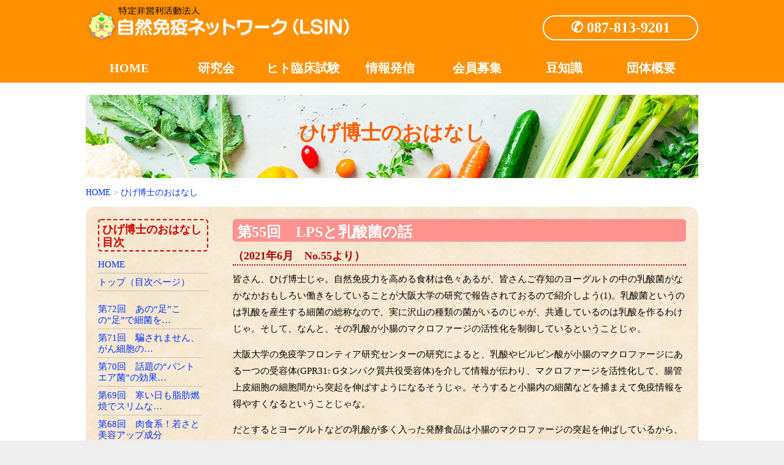

--- FILE ---
content_type: text/html; charset=UTF-8
request_url: https://www.lsin.org/hige/0055.html
body_size: 5091
content:
<!doctype html>
<html>
<head>
<meta charset="utf-8">
<title>ひげ博士のおはなし｜NPO法人自然免疫ネットワーク</title>
<meta name="Keywords" content="LPS,糖脂質,マクロファージ,免疫ビタミン,ヒト臨床試験,自然免疫賦活技術研究会,バイオ治療法研究会,アレルギー">
<meta name="Description" content="「健康維持は自然免疫の活性化から」をコンセプトに活動を展開している私たち/LSIN/のホームページです。私たちの活動に参加してくれる正会員、企業会員、ボランティアのモニター会員を募集中！興味のある方は、要チェック！">
<script type="text/javascript" src="/css_js/jquery-1.8.2.min.js"></script>
<script type="text/javascript" src="/css_js/scroll.js"></script>
<meta name="viewport" content="width=device-width,initial-scale=1.0,maximum-scale=1.5,user-scalable=yes">
<meta name="format-detection" content="telephone=no"><link href="../css_js/style.css" rel="stylesheet" type="text/css">
<link href="../css_js/contents_style.css" rel="stylesheet" type="text/css">
<style>
#btn_hige a {opacity: 0.6}
#hige0055 a {color: #000; font-weight: bold;}
</style>
</head>

<body id="pt">
<header>
<article>
<div class="pc_none">
<h1><a href="/index.html"><img src="/img/sp_title.gif" alt="NPO法人自然免疫ネットワーク"></a></h1>
</div>
<div class="sp_none">
<h1><a href="/index.html"><img src="/img/pc_title.gif" alt="NPO法人自然免疫ネットワーク"></a></h1>
</div>
<div class="head_tel"><a href="tel:087-813-9201">✆ 087-813-9201</a></div>
</article>
<nav>
<ul>
<li id="nav_home"><a href="/index.html">HOME</a></li>
<li id="nav_kenkyuukai"><a href="/kenkyuukai/index.html">研究会</a></li>
<li id="nav_rinsyou"><a href="/rinsyou/index.html">ヒト臨床試験</a></li>
<li id="nav_jouhou"><a href="/jouhou/index.html">情報発信</a></li>
<li id="nav_kaiin"><a href="/kaiinbosyuu/index.html">会員募集</a></li>
<li id="nav_mame"><a href="/mame/index.html">豆知識</a></li>
<li id="nav_gaiyou"><a href="/gaiyou/index.html">団体概要</a></li>
<li id="nav_no_list"><a href="#">&nbsp;</a></li>
</ul>
</nav>
</header>
<div id="h2">
<h2>ひげ博士のおはなし</h2>
</div>

<div class="bg_white">
<div id="pankuzulist"><a href="../index.html">HOME</a> &gt; <a href="index.html">ひげ博士のおはなし</a></div>

<article>

<div class="bg_beige">
<div id="sp_side">
<h3 class="mokuji_title">ひげ博士のおはなし<br>
目次</h3>
<ul>
<li><a href="../index.html">HOME</a></li>
<li><a href="index.html">トップ（目次ページ）</a></li>
</ul>
<ul class="hige_list">

<li id="hige0072"><a href="0072.html">第72回　あの“足”この“足”で細菌を…</a></li>
<li id="hige0071"><a href="0071.html">第71回　騙されません、がん細胞の…</a></li>
<li id="hige0070"><a href="0070.html">第70回　話題の“パントエア菌”の効果…</a></li>
<li id="hige0069"><a href="0069.html">第69回　寒い日も脂肪燃焼でスリムな…</a></li>
<li id="hige0068"><a href="0068.html">第68回　肉食系！若さと美容アップ成分</a></li>
<li id="hige0067"><a href="0067.html">第67回　ｹｶﾞを早く治したい人必見！…</a></li>
<li id="hige0066"><a href="0066.html">第66回　のどの風邪もﾏｸﾛﾌｧｰｼﾞがﾌﾞﾛｯｸ！</a></li>
<li id="hige0065"><a href="0065.html">第65回　逃げ隠れは許しません　by…</a></li>
<li id="hige0064"><a href="0064.html">第64回　老け速度は26歳から差がつく？</a></li>
<li id="hige0063"><a href="0063.html">第63回　LPSは骨にも効く！？</a></li>
<li id="hige0062"><a href="0062.html">第62回　ゾンビ細胞をやっつけろ</a></li>
<li id="hige0061"><a href="0061.html">第61回　一網打尽の必殺技！</a></li>
<li id="hige0060"><a href="0060.html">第60回　たくさん使って効くLPSﾌﾗｲﾄへ！</a></li>
<li id="hige0059"><a href="0059.html">第59回　ﾏｸﾛﾌｧｰｼﾞはLPSﾏｯｻｰｼﾞがお好き</a></li>
<li id="hige0058"><a href="0058.html">第58回　LPSによるﾏｸﾛﾌｧｰｼﾞの再教育の話</a></li>
<li id="hige0057"><a href="0057.html">第57回　細菌のエクソソームの話</a></li>
<li id="hige0056"><a href="0056.html">第56回　胎児の腸内細菌の話</a></li>
<li id="hige0055"><a href="0055.html">第55回　LPSと乳酸菌の話</a></li>
<li id="hige0054"><a href="0054.html">第54回　ｱﾎﾟﾄｰｼｽとﾏｸﾛﾌｧｰｼﾞの話</a></li>
<li id="hige0053"><a href="0053.html">第53回　免疫組織に住む細菌の話</a></li>
<li id="hige0052"><a href="0052.html">第52回　BCGとコロナの話</a></li>
<li id="hige0051"><a href="0051.html">第51回　運動不足の話</a></li>
<li id="hige0050"><a href="0050.html">第50回　ウイルスの感染の話</a></li>
<li id="hige0049"><a href="0049.html">第49回　ﾏｸﾛﾌｧｰｼﾞのLPS伝達すご技</a></li>
<li id="hige0048"><a href="0048.html">第48回　野菜の話</a></li>
<li id="hige0047"><a href="0047.html">第47回　Treg・Mregの話</a></li>
<li id="hige0046"><a href="0046.html">第46回　腸の中のLPSの話</a></li>
<li id="hige0045"><a href="0045.html">第45回　サーカディアンリズムの話</a></li>
<li id="hige0044"><a href="0044.html">第44回　お酒とマイクログリアの話</a></li>
<li id="hige0043"><a href="0043.html">第43回　LPS受容体TLR4の話</a></li>
<li id="hige0042"><a href="0042.html">第42回　動脈硬化の話</a></li>
<li id="hige0041"><a href="0041.html">第41回　心臓と腎臓の関係の話</a></li>
<li id="hige0040"><a href="0040.html">第40回　小脳の話</a></li>
<li id="hige0039"><a href="0039.html">第39回　肌とHSPの話</a></li>
<li id="hige0038"><a href="0038.html">第38回　運動の話</a></li>
<li id="hige0037"><a href="0037.html">第37回　傷の治りの話</a></li>
<li id="hige0036"><a href="0036.html">第36回　筋肉の話</a></li>
<li id="hige0035"><a href="0035.html">第35回　脳の発達と腸内フローラの話</a></li>
<li id="hige0034"><a href="0034.html">第34回　歯周病菌の話</a></li>
<li id="hige0033"><a href="0033.html">第33回　抗生物質とアトピーの話</a></li>
<li id="hige0032"><a href="0032.html">第32回　抗炎症の仕組みの話</a></li>
<li id="hige0031"><a href="0031.html">第31回　人工甘味料と腸内細菌叢の話</a></li>
<li id="hige0030"><a href="0030.html">第30回　食事と抗菌作用の話</a></li>
<li id="hige0029"><a href="0029.html">第29回　抗生物質の話</a></li>
<li id="hige0028"><a href="0028.html">第28回　ステロイドの話</a></li>
<li id="hige0027"><a href="0027.html">第27回　高血圧の話</a></li>
<li id="hige0026"><a href="0026.html">第26回　iPS細胞の話</a></li>
<li id="hige0025"><a href="0025.html">第25回　受精卵の話</a></li>
<li id="hige0024"><a href="0024.html">第24回　腸内細菌の話</a></li>
<li id="hige0023"><a href="0023.html">第23回　神経細胞の話</a></li>
<li id="hige0022"><a href="0022.html">第22回　アルツハイマーの話</a></li>
<li id="hige0021"><a href="0021.html">第21回　発熱の話</a></li>
<li id="hige0020"><a href="0020.html">第20回　がん免疫の話</a></li>
<li id="hige0019"><a href="0019.html">第19回　衛生仮説の話</a></li>
<li id="hige0018"><a href="0018.html">第18回　乳酸菌との話</a></li>
<li id="hige0017"><a href="0017.html">第17回　ノーベル賞の話</a></li>
<li id="hige0016"><a href="0016.html">第16回　放射線の話</a></li>
<li id="hige0015"><a href="0015.html">第15回　肝臓の話</a></li>
<li id="hige0014"><a href="0014.html">第14回　火傷の話</a></li>
<li id="hige0013"><a href="0013.html">第13回　抗菌物質の話</a></li>
<li id="hige0012"><a href="0012.html">第12回　植物の話</a></li>
<li id="hige0011"><a href="0011.html">第11回　腸の話</a></li>
<li id="hige0010"><a href="0010.html">第10回　骨粗しょう症の話</a></li>
<li id="hige0009"><a href="0009.html">第9回　テロメアの話</a></li>
<li id="hige0008"><a href="0008.html">第8回　免疫進化の話</a></li>
<li id="hige0007"><a href="0007.html">第7回　貪食の話</a></li>
<li id="hige0006"><a href="0006.html">第6回　耐性菌の話</a></li>
<li id="hige0005"><a href="0005.html">第5回　マクロファージの話</a></li>
<li id="hige0004"><a href="0004.html">第4回　メタボの話</a></li>
<li id="hige0003"><a href="0003.html">第3回　アレルギーの話</a></li>
<li id="hige0002"><a href="0002.html">第2回　風邪予防の話</a></li>
<li id="hige0001"><a href="0001.html">第1回　自然免疫の話</a></li>
</ul>
</div><div id="hige_main">
<h3>第55回　LPSと乳酸菌の話</h3>
<h4>（2021年6月　No.55より）</h4>
<p>皆さん、ひげ博士じゃ。自然免疫力を高める食材は色々あるが、皆さんご存知のヨーグルトの中の乳酸菌がなかなかおもしろい働きをしていることが大阪大学の研究で報告されておるので紹介しよう(1)。乳酸菌というのは乳酸を産生する細菌の総称なので、実に沢山の種類の菌がいるのじゃが、共通しているのは乳酸を作るわけじゃ。そして、なんと、その乳酸が小腸のマクロファージの活性化を制御しているということじゃ。</p>

<p>大阪大学の免疫学フロンティア研究センターの研究によると、乳酸やピルビン酸が小腸のマクロファージにある一つの受容体(GPR31: Gタンパク質共役受容体)を介して情報が伝わり、マクロファージを活性化して、腸管上皮細胞の細胞間から突起を伸ばすようになるそうじゃ。そうすると小腸内の細菌などを捕まえて免疫情報を得やすくなるということじゃな。</p>

<p>だとするとヨーグルトなどの乳酸が多く入った発酵食品は小腸のマクロファージの突起を伸ばしているから、腸のLPSも取り込みやすくなると考えて不思議じゃないのう。ふむふむ、やっぱり、LPSとヨーグルトとの相性は良いようじゃな。</p>

<p>(1)	Nature 566 (7742):110-114 (2019). “GPR31-dependent dendrite protrusion of intestinal CX3CR1 + cells by bacterial metabolites”</p>
<p class="text_gray1">出典：特定非営利活動法人環瀬戸内自然免疫ネットワーク発行ニュースレター </p>

<p class="illust02"><img src="55.jpg" alt="ひげ博士"></p>
</div>
</div>

<div class="box01">
<ul>
<li id="btn_hige"><a href="/hige/index.html"><img src="/top/Btn_hige.jpg" alt="ひげ博士のおはなし"></a></li>
<li id="btn_hito"><a href="/rinsyou/index.html"><img src="/top/Btn_bosyuu.jpg" alt="効果実証試験募集"></a></li>
<li id="btn_otoiawase"><a href="/otoiawase/index.html"><img src="/top/Btn_otoiawase.jpg" alt="お問い合わせ"></a></li>
</ul>
</div>

<div id="link">
<ul>
<li><a href="/link.html">リンク集</a></li>
<li><a href="/sitemap.html">サイトマップ</a></li>
</ul>
</div>
<!--
<div id="sns"><a href="#"><img src="/img/f.gif" alt="facebook"></a>　<a href="#"><img src="/img/t.gif"  alt="twitter"></a>　<a href="#"><img src="/img/i.gif" alt="instagram"></a></div>
--></article>
</div>

<footer>
<div id="houjin">
<p>特定非営利活動法人<br>
<span class="text03">自然免疫ネットワーク</span></p>
●事務局●<br>
　〒761-0301　<br class="pc_none">香川県高松市林町2217-16<br class="pc_none">　FROM香川バイオ研究室　<br>
TEL：087-813-9201<br class="pc_none">　FAX：087-813-9203　</div>

<div class="ssl">
<!-- globalsign -->
<span id="ss_gmo_img_wrapper_115-57_image_ja">
<a href="https://jp.globalsign.com/" target="_blank" rel="nofollow">
<img alt="SSL　GMOグローバルサインのサイトシール" border="0" id="ss_img" src="//seal.globalsign.com/SiteSeal/images/gs_noscript_115-57_ja.gif">
</a>
</span>
<script type="text/javascript" src="//seal.globalsign.com/SiteSeal/gmogs_image_115-57_ja.js" defer="defer"></script>
<!-- globalsign -->
<p>本サイトでのお客様の個人情報は、<br>
GlobalsignのSSL暗号化技術により<br>
保護されております。</p>
</div>


<div id="footermenu"><br>
<ul>
<li><a href="/index.html">HOME</a></li>
<li><a href="/kenkyuukai/index.html">研究会</a></li>
<li><a href="/rinsyou/index.html">ヒト臨床試験</a></li>
<li><a href="/jouhou/index.html">情報発信</a></li>
<li><a href="/kaiinbosyuu/index.html">会員募集</a></li>
<li><a href="/mame/index.html">豆知識</a></li>
<li><a href="/gaiyou/index.html">団体概要</a></li>
</ul>
<ul>
<li><a href="/hige/index.html">ひげ博士のおはなし</a></li>
<li><a href="/otoiawase/index.html">お問い合わせ</a></li>
<li><a href="/link.html">リンク集</a></li>
<li><a href="/sitemap.html">サイトマップ</a></li>
</ul>
</div>

<div id="kanri"><a href="/topics/index.cgi"><img src="/img/ha.gif"  alt="葉"></a></div>
<div id="copyright">Copyright © LSIN, All rights reserved.</div>
</footer>

<div id="ana">
 <script type="text/javascript">
<!--
document.write("<img src='http://ma-me.info/lsin/ana/lsinlog.cgi?mode=logging"
+ "&swh=" + screen.width + " x " + screen.height + " pixel"
+ "&scd=" + screen.colorDepth + "&ref="+document.referrer+"' "
+ "width=1 height=1>");
// -->
</script>
<noscript>
<img src="http://ma-me.info/lsin/ana/lsinlog.cgi?mode=logging" width="1" height="1">
</noscript>
</div>

<div id="pagetop"><a href="#pt"><img src="/img/pagetop2.png" alt="ページの先頭へ"></a></div>
</body>
</html>


--- FILE ---
content_type: text/css
request_url: https://www.lsin.org/css_js/style.css
body_size: 2592
content:
@charset "utf-8";
*{margin: 0; padding: 0;}
body {font-family:"メイリオ", Meiryo, "ヒラギノ角ゴ Pro W3", "Hiragino Kaku Gothic Pro", Osaka, "ＭＳ Ｐゴシック", "MS PGothic", "sans-serif"; font-size:0.9375em; line-height: 1.8em; background-color: #EEE;}
img {width: 100%; height: auto; vertical-align: top;}
a img {border:none;}
a:hover img {opacity:0.6;}
article {width: 94%; margin: 0 auto;}
a {color: #03F; text-decoration: none;}
a:hover {color: #FF0000;}
p {margin-bottom: 1em;}
ul {list-style-type: none;}
header {background-color: #FF9000; text-align: center;}
header h1 {padding: 10px 0; }
header h1 img {width: 100%; max-width: 350px;}
.head_tel {font-size: 1.6em;  font-weight: bold;border: 2px solid #FFF;  max-width: 12em; margin: 5px auto 10px; border-radius: 30px;}
.head_tel a {display: block; color: #FFF; padding: 5px 0; border-radius: 30px;}
.head_tel a:hover {background-color: #FFF; color: #FF9000;}
nav {border-top: 1px solid #FFDCAF}
nav ul { text-align: center; overflow: hidden; list-style-type: none; width: 100%; margin: 0 auto; font-size: 1.1em; font-weight: bold;}
nav ul li {float: left; width: 50%; }
nav ul li#nav_home {width: 100%; border-bottom: 1px solid #FFDCAF;}
nav ul li#nav_home a {border: none; display: block;}
nav ul li a {padding: 10px 0; display: block; border-right: 1px solid #F60; border-bottom:1px solid #FFDCAF; border-left: 1px solid #FFDCAF; background-color:#FF9000; color: #FFF; }
nav ul li a:hover {background-color:#FFDCAF; color:#FF6600;}
nav ul li#nav_no_list {display: none;}
.sp_none {display: none;}
.sp_tab_none {display: none;}
#topimg_box {padding-bottom: 20px; background-color: #FFF;}
#topimg {background-image: url("../top/main01.jpg"); background-repeat: no-repeat; background-size:230%; background-position: center 90%; padding:3% 20px; background-color: #FFF; text-align: center; line-height: 1.3em; color: #FFF; text-shadow: 0 0 10px #000;} 
#topimg img {width: 100%; max-width: 400px;}
#topimg .top_youtube {width: 90%; max-width: 200px; background-color: #000; margin: 2% auto; border: 3px solid #FFF; }
.top_youtube_img { margin: 0 0;}
#setumei {background-color: #fbd2d2; padding: 30px 0 0; overflow: hidden;}
.text01 {font-size: 1.5em; font-weight: bold; line-height: 1.2em; color: #b20000; margin-bottom: 0.5em;}
.text02 {font-size: 2em; color: #d75600; text-align: center; margin-bottom: 0.5em;}
.text03 {font-size: 1.2em; color: #000;}
.text_r {text-align: right;}
.text_c {text-align: center;}
#pankuzulist {font-size: 0.9em; padding: 10px 0; margin: 0 3%; color: #999;}
.illust01 {width: 70%; margin: 0 auto 20px; max-width: 280px; padding: 10px;}
.illust02 {width: 60%; margin: 0 auto 20px; max-width: 200px; ;}
.illust03 {width: 100%; max-width: 300px; margin: 0 auto;}
.illust04 {width: 50%; margin: 0 auto 20px; max-width: 200px; }
.img01 {width:50%;  float: left; margin-bottom: 10px;}
.img02 {width: 50%; float: right; margin-bottom: 10px;}
.bg_white {background-color: #FFF; overflow: hidden;}
.bg_beige {background-image: url("../top/topics_bg.jpg"); padding: 20px; border-radius: 15px; margin-bottom: 30px; overflow: hidden;}
.box01 {padding: 30px 0;}
.box01 ul li {width: 50%; max-width: 180px; margin: 0 auto 15px;}
.topics {padding: 20px; background-image: url("../top/topics_bg.jpg"); border-radius: 15px; margin-bottom: 30px; }
.kiji {padding:5px 0; overflow: hidden;}
.topics .kiji {border-bottom: 1px dotted #666;}
.topics h3 {margin-bottom: 0.3em;}
.border_bottom01 {border-bottom: 2px dotted #d75600; padding-bottom: 20px;}
.day {color:#A20002; font-weight: bold;}
#itiran {padding-top: 5px; text-align: right;}
#tomato {width: 15%; max-width: 40px; float: right; margin: -10px -15px 0 0;}
#link {margin-bottom: 30px;}
#link ul {text-align: center;}
#link ul li {color:#F00; width: 42%; display: inline-block; max-width: 200px;}
#link ul li a {display: block; color: #000; padding: 3px 0; border:1px solid #999;  margin: 0 1%; border-radius: 20px;}
#link ul li a:hover {background-color: #FFDCAF;}
#sns {text-align: center; padding-bottom: 30px;}
#sns a img {width: 45px;}
footer {padding: 30px 3%;}
#houjin {text-align: center; border-bottom: 3px dotted #CCC; padding-bottom: 30px;}
#footermenu {text-align: center; margin-bottom:20px;}
#footermenu ul li {display: inline;}
#footermenu ul li a {color: #000; padding: 8px; white-space: nowrap; line-height: 2em;}
#footermenu ul li a:hover {color: #999;}
#kanri {width: 25px; margin: 0 auto 20px;}
#copyright {text-align: center; margin-bottom: 60px;}
#pagetop a {text-align: center; width: 80px; margin: 0 auto;  position: fixed; bottom: 10px; right: 10px;}
#pagetop a:hover img {opacity: 1;}
.ssl {width: 250px; padding: 15px 0; margin: 0 auto; text-align: center; line-height: 1.3em; font-size: 0.9em;}
.ssl img {width: 120px; margin-bottom: 10px;}
#count img {width: 1px; height: 1px; opacity: 0}
#ana img {width: 1px; height: 1px;}
.paso_none {display: block;}
.text_red2 {font-weight: bold; color: #C00;}
#topimg .top_youtube {width: 90%; max-width: 200px; background-color: #000; margin: 5% auto; border: 3px solid #FFF; }
.top_youtube img {margin-bottom: 5px;}
.top_youtube a {color: #A7B3FF;}
.top_youtube a:hover {color: #FD8181;}
.top_youtube {padding-bottom: 5px;}
.pdf_l, .pdf_r {overflow: hidden;}
.pdf_l {margin-bottom: 15px;}
blockquote {margin: 0 2em;}
.top_banner {padding: 10px 0 20px;  margin: 0 auto; max-width: 220px;}
.academy_bnr_l {margin-bottom: 10px;}
.sp_pc_none {display: none;}
.text_small1 {font-size: 0.7em;}

@media print, screen and (min-width: 639px){
header h1 {padding: 10px 0; text-align:center; }
header h1 img {width: 90%; max-width: 600px;}
.sp_none {display: block;}
.pc_none {display: none;}
nav ul {border: none;}
nav ul li {width: 25%;}
nav ul li#nav_home {width: 25%;}
nav ul li#nav_no_list {display: block;}
nav ul li#nav_no_list a:hover {background-color: #FF9000;}
.text01 {font-size: 1.8em;}
.illust01 {float: right; width: 40%; max-width: 320px; }
.illust02 {float: right; width: 35%; max-width: 240px; padding-left: 20px;}
.illust03 {max-width: 350px;}
.img01 {width: 50%;}
.box01 {padding: 30px 0; clear: both;}
.box01 ul {text-align: center;}
.box01 ul li {display: inline-block; width: 25%; max-width: 200px; margin: 0 auto; padding: 0 5px;}
#topimg {background-size: 140%; padding: 15% 0 1%;}
#topimg img {width:70%; max-width: 500px; margin-bottom: 10px;}
#topimg .top_youtube {width: 100%; max-width:30%; background-color: #000; }
#topimg .top_youtube img { margin: 0 0 5px; width: 100%;}
#tomato {width: 7%;}
br.pc_none {padding-left: 1em;}
.kiji {max-width: 750px; margin: 0 auto;}
.kiji2 {max-width: 850px; margin: 0 auto;}
.pdf_l {float: left; width: 50%;}
.pdf_r {float: right; width: 50%;}
.top_banner{max-width:720px; overflow: hidden;}
.academy_bnr_l {float: left; width:48%; text-align: right;}
.academy_bnr_r {float: right; width: 48%; text-align: left;}
.sp_pc_none {display: block;}
}

@media print, screen and (min-width: 1024px){
article {width: 1000px;}
header {position: fixed; left: 0; top:0; width: 100%; z-index: 10000;}
header h1 { text-align: left; float: left;}
#header {width: 1000px; overflow: hidden;}
.head_tel {float: right; width: 250px; margin: 25px 0 0;}
nav {border-bottom:20px solid #FFF; border-top: none; clear: both;}
nav ul {max-width: 1000px; margin: 0 auto; background-color:transparent;}
nav ul li {width: 14.2%; border-radius: 5px 5px 0 0; font-size: 1.2em;}
nav ul li a {border-radius: 5px 5px 0 0; border: none;}
nav ul li a:hover {border-radius: 5px 5px 0 0;}
nav ul li:nth-child(2n+1) a {border-right:none;}
nav ul li#nav_home {width: 14.2%; border: none;}
nav ul li#nav_no_list {display: none;}
#topimg_box {background-color:#FFF; margin-top: 145px;}
#topimg {width: 1000px; margin: 0 auto; padding: 120px 0 5px; background-position: center;}
#topimg .top_youtube img { margin: 0 0 5px; width: 100%;}
#pankuzulist {width: 1000px; margin: 0 auto;}
.text01 {font-size: 2.2em; font-weight: normal}
.box01 {padding: 50px 0;}
.box01 ul li {width: 220px; margin: 0 10px; max-width: 220px;}
.illust01 {max-width: 360px;}
.topics {padding: 30px;}
.kiji {width:800px; max-width: 800px;}
.kiji2 {width:900px; max-width: 900px;}
#tomato {max-width: 50px; margin: -25px -15px 0 0;}
#itiran {width: 800px; margin: 0 auto;}
.sp_tab_none {display: block;}
.paso_none {display: none;}
.top_banner{max-width: 750px;}
.sp_pc_none {display: none;}
}

--- FILE ---
content_type: text/css
request_url: https://www.lsin.org/css_js/contents_style.css
body_size: 3265
content:
@charset "utf-8";
h2 {background-image: url("../top/main01.jpg"); background-position: center 75%; background-size: cover; background-repeat: no-repeat; font-size: 2em; font-weight: bold; color:#FF5F00; padding: 1.5em 0; margin: 0 auto; text-align: center;  width: 100%; clear: both; text-shadow: 0 0 10px #FFF;}
h3 {font-size: 1.5em; line-height: 1.2em; font-weight: bold; margin-bottom: 0.4em;  border-radius: 5px; padding: 0.3em 0.3em 0.1em; color: #FFF; clear: both; background-color: #FF928F; }
h4{font-size: 1.2em; color:#AD0000; border-bottom: 2px dotted #AD0000; margin-bottom: 0.5em; clear: both;}
h5 {font-size: 1.1em; font-weight: bold; margin-bottom: 0.5em; clear: both;}
.list01 li {margin:15px; line-height: 1.4em;}
.list01 li a { font-size: 1.2em; color: #000; background-color:#FFBBBB; padding: 1em 1em; border-radius: 20px; display: block; text-align: center; max-width:500px; margin: 0 auto; border-bottom: 2px solid #E9534F; border-right: 2px solid #E9534F; }
.list01 li a:hover {background-color: #FFD3D3;}
.list02 {list-style-type: disc; margin-left: 1.5em;}
.list02 li {margin-bottom: 0.8em;}
.list03 {list-style-type: disc; margin-left: 1.5em; margin-bottom: 2em;}
.list03 li {line-height: 1.5em; margin-bottom: 0.3em;}
.list04 {margin-left: 2em;}
.list04 li {line-height: 1.5em; margin-bottom: 0.5em;}
.list05 li {line-height: 1.2em; margin: 0 0 0.5em 1em;}
.list05 li ul {margin-top: 0.5em;}
.list05 li ul li {margin-left: 2.5em; list-style-type: disc}
.list05 li ul li ul li {list-style-type:circle;}
.waku02 {padding: 3px; border: 1px solid #9EB1FF; background-color:#D3DCFF; margin-left: 1em; font-weight: bold; font-size: 1em;}
.waku03 {padding: 3px; border: 1px solid #FF928F; background-color:#FFCCCA; margin-left: 1em; font-weight: bold; font-size: 1em;}
.topics2 {background-image: url("../top/topics_bg.jpg"); border-radius: 15px; margin-bottom: 30px;}
.column_bg01{padding: 10px; background: url("../rinsyou/lps_illust.png") no-repeat center bottom ;  background-size: 150px;}
.column_bg02{padding: 10px; }
.list01 li:last-child {margin-bottom: 130px;}
.img03 {width: 100%; max-width: 450px; margin: 0 auto 10px;}
.text04 {padding: 0.3em 1.5em; font-size: 1.3em; background-color: #FF9000; width: 100px; text-align: center; font-weight: bold; border-radius: 30px; color: #FFF; margin-bottom: 0.5em;}
.dl01 {overflow: hidden; border-bottom: 1px dotted #666; padding: 3px 0; }
.dl01 dt {font-weight: bold;}
section {margin-bottom: 2em;}
.img04 {width: 100%; max-width: 400px; margin: 0 auto 50px;}
.img04:last-child {margin-bottom: 0;}
.img05 {width: 60%; margin: 0 auto 20px; max-width: 200px;}
.mame_img01{width: 50%; max-width: 200px; margin:0 auto 5px;}
.text05 {font-size: 1.3em; line-height: 1.1em; font-weight: bold; color: #970000;}
.text06 {font-size: 1.1em; font-weight: bold;}
.submenu {border: 2px dashed #F37D2F; border-radius: 10px; margin-bottom: 2em; padding: 10px; overflow: hidden;}
.submenu ul {list-style-type:disc; margin-left: 2em;}
.submenu .current a {color: #999;}
.submenu ul li {font-weight: bold;}
.submenu ul li ul li {font-weight: normal; list-style-type: none;}
.btn02 {width: 70%; max-width: 250px; margin: 0 auto 5px;}
.btn02 a { padding: 10px; background-color: #92B900; color: #FFF; text-align: center; font-size: 1.1em; line-height: 1.4em; font-weight: bold; border-radius: 20px; border: #7f9d0f solid 5px; display: block;}
.btn02 a:hover {background-color: #b4d72f;}
.table01 {border-top: 1px dotted #666; margin-bottom: 20px;}
.table01 th {padding: 3px 0;border-bottom: 1px dotted #666; width: 20%; text-align: left;}
.table01 td {padding: 3px 0; border-bottom: 1px dotted #666;}
.br01 {display: inline-block;}
.pdf {line-height: 1.3em; overflow: hidden;}
.pdf img {width:47px; float: left; margin-right: 10px;}
#enkaku dl {border-bottom: 1px dotted #999; padding: 5px 0 3px; overflow: hidden;}
#enkaku dt {font-weight: bold; line-height: 1.3em;}
.news_list {line-height: 1.3em;}
.news_list li a {padding: 5px 10px; display: block; background-color: #FFF7EA; margin-bottom: 25px; border-radius: 30px;}
.news_list li a:hover {background-color: #F9DCB0;}
.mametisiki ul {}
.mametisiki li {padding: 15px; background-color:#FFF; border-radius: 20px; margin-bottom: 10px; border: 3px dashed #7f9d0f;}
.mametisiki p {margin: 0;}
.mametisiiki h4 {border-bottom: none;}
.siki ul {text-align: center;}
.siki li {width: 46%; display: inline-block; margin-right:4%; margin-bottom: 15px; text-align: center; font-weight: bold; max-width: 150px; line-height: 1.2em; color: #999;}
.siki li:nth-child(2n) {margin-right: 0;}
.siki li img {margin-bottom: 5px;}
.recipe {border-top: 1px dotted #AD0000; max-width: 350px; margin: 0 auto 3em;} 
.recipe dl {border-bottom: 1px dotted #AD0000; padding: 3px 0; line-height: 1.3em; overflow: hidden;}
.recipe dl dt {float: left; width: 30%;}
.recipe dl dd {float: right; width: 65%;}
.recipe_img { max-width: 500px; margin: 0 auto 20px;}
.recipe_img2 { max-width: 375px; margin: 0 auto 20px;}
#sp_side ul {margin-bottom: 1em;}
#sp_side li {line-height: 1.2em; border-bottom: 1px dotted #999;}
#sp_side li a {display: block; padding: 5px 0; }
#sp_side li a:hover {background-color: #F9DCB0;}
.text_gray1 {color: #666;}
.text_red {color: #F00;}
.hige_list {height: 19em; overflow: auto;}
.nowrap {white-space: nowrap;}
.formwidth {width: 96%;}
.formwidth2 {width: 70%; max-width: 250px;}
.tel_fax {font-size: 1.3em; line-height: 1.4em; font-weight: bold;}
form {margin-bottom: 2em;}
form dl {border-bottom: 1px dotted #666; padding: 5px 0;}
form dl.dl_top {border-top: 1px dotted #666;}
form dt {font-weight: bold;}
.submit_btn {padding: 5px;}
.mousikomi_li .clear {border-top: 1px dotted #999;}
.mousikomi_li .text04 {text-align: center; margin: 0 auto 10px;}
.mousikomi_li .list_honbun {padding-bottom: 5px;}
.clear {clear: both;}
.waku01 {padding: 15px; background-color:#FFF; border-radius: 20px; margin-bottom: 2em; border: 3px dashed #7f9d0f;}
.msg {color: #D30000;}
form select {padding: 3px 0;}
.lsinko_img1 {text-align: center; max-width: 250px; margin: 0 auto;}
.text_l {text-align: left; font-size: 0.85em; line-height: 1.4em;}
.kiji2 {overflow: hidden;}

.hanasi_kakomi {margin-bottom: 10px;}
.hanasi_kakomi a {display: block; padding: 10px; color: #FFF;}
.hanasi_kakomi h5, .hanasi_kakomi p {margin-bottom: 0;}
.bg_blue a {background-color: #5170c8; border-radius: 20px;}
.bg_blue a:hover {background-color:#819BE5; border-radius: 20px;}
.bg_pink a {background-color: #df94b7; border-radius: 20px;}
.bg_pink a:hover {background-color:#F3B5D1; border-radius: 20px;}
.bg_orange a {background-color: #e78136; border-radius: 20px;}
.bg_orange a:hover {background-color:#FDAB6F; border-radius: 20px;}
.bg_brown a {background-color: #ba9858; border-radius: 20px;}
.bg_brown a:hover {background-color:#D3B173; border-radius: 20px;}
.bg_green a {background-color: #96ba58; border-radius: 20px;}
.bg_green a:hover {background-color:#B8D880; border-radius: 20px;}
.recipe_mokuji {border-bottom: 1px dotted #999; margin-bottom: 2em; padding-bottom: 1em;}
.y_b {}
.youtube {width:100%; padding-top:56.25%; position:relative; margin-bottom:20px;}
.youtube iframe {top:0; right:0; width:100%; height:100%; position:absolute;}
.nagare_l ul {text-align: center; max-width: 300px; margin: 0 auto 2em;}
.nagare_l ul li {padding: 5px 10px; border:3px solid #FF928F; border-radius: 30px; display: block; background-color: #FFF; font-size: 1.1em; font-weight: bold;}
.nagare_r {max-width: 500px; margin: 0 auto; border-top: 3px dotted #999; padding-top: 20px;}
.nagare_r a {font-size: 1.4em; font-weight: bold; color: #FFF; background-color:#03C; display: block; text-align: center; padding: 20px 10px; border-radius: 10px;}
.nagare_r a:hover {background-color: #FD5954;}
.academy_list {max-width: 350px; margin: 1em auto;}
.academy_list li a {background-color: #FFF; padding: 5px 20px; border:3px solid #FF928F; border-radius: 30px; display: block; font-size: 1.1em; font-weight: bold; margin-bottom: 1em;}
.academy_list li a:hover {background-color: #FDE2E1;}
.academy_list .testbtn a {text-align: center; background-color: #DC5551; color: #FFF;}
.academy_list .testbtn a:hover {background-color: #A6130E;}
.aisatu img {max-width: 200px; margin: 0 auto 10px;}

@media print, screen and (min-width:639px) {
h2 {background-position: right 78%; background-size: 100%; font-size: 2.1em; padding: 1.8em 0;}
.list01 {width: 80%;}
.list01 li a {margin: 0;}
.list01 li:last-child {margin-bottom: 15px;}
.column_bg01 {background-position: right bottom; background-size: 25%; padding: 20px 0 20px 5%;}
.img03 {max-width: 600px;}
.img05 {float: right; margin-left: 15px;}
.dl01 dt {float: left; width: 6em;}
.dl01 dd {padding-left: 7em;}
.img04 {width: 80%; max-width:520px;}
.kaihi {width: 100%; max-width: 550px;}
.table01 th {width:20%;}
#enkaku dt {font-weight: normal; float: left; width: 25%;}
#enkaku dd {float: right; width: 75%;}
.news_list li {float: left; width: 48%; margin-right: 4%; }
.news_list li:nth-child(2n) {margin-right: 0;}
.mametisiki li {width: 42%; float: left; display: block; margin-right: 2%; margin-bottom: 15px; min-height: 26em;}
.mametisiki li:nth-child(2n) {margin-right: 0;}
.siki li {max-width: 180px;}
.tel_fax {font-size: 1.5em;}
form dl {overflow: hidden;}
form dt {float: left; width: 30%;}
form dd {float: right; width: 70%;}
form textarea {margin-top: 5px;}
.mousikomi_li { overflow: hidden;}
.mousikomi_li p {float: left; width: 22%; clear: both;}
.mousikomi_li .list_honbun {float: right; width: 65%;}
.btn02 {font-size: 1.2em;}
.lsinko1 {float: left; width: 65%;}
.lsinko_img1 {float: right; width: 32%;}
.hanasi_kakomi {float: left; width: 50%; }
.hanasi_kakomi a {margin-right: 5%; height: 11em; }
.hanasi_kakomi:nth-child(2n) a {margin-right: 0;}
.youtube_box {float:right; width:60%; margin:0 0 1em 1em;}
.y_b {float: right; width: 60%; margin:0 0 1em 1em;}
.nagare_l {float: right; width:100%;}
.nagare_r {border: none; float: right; width: 100%; padding-top: 0;}
.academy_list {max-width: 600px;}
.academy_aisatu {float: left; width: 35%;}
.academy_r {float: right; width: 55%;}
.aisatu {text-align: center;}

}

@media print, screen and (min-width:1024px) {
#h2 {background-color: #FFF; width: 100%;}
h2 { font-size: 2.2em; margin-top: 145px; width: 1000px;}
h3, .topics h3 {font-size: 1.6em;}
.list01 {margin: 0 auto;}
.list01 li a {margin: 0 auto; max-width: 530px}
.column_bg01 {padding:20px; background-size: 220px;}
.text05 {font-size: 1.4em;}
.column_left {width: 46%; float: left;}
.column_right {width: 46%; float: right;}
.kaihi {width: 800px; max-width:800px; }
.news_list li {width: 32%; margin-right: 2%;}
.news_list li:nth-child(2n) {margin-right: 2%;}
.news_list li:nth-child(3n) {margin-right: 0;}
.news_list li:nth-child(6n) {margin-right: 0;}
.mametisiki li {width: 44%; margin-right: 2%; min-height: 26em;}
.siki li {max-width: 200px;}
#hige_main {float: right; width: 740px;}
#sp_side {float: left; width: 180px;}
.mokuji_title {font-size: 1.2em; line-height: 1.2em; font-weight: bold; margin-bottom: 0.4em;  padding: 0.3em 0.3em 0.1em; color: #C00; clear: both; background-color: transparent; border-radius: 5px; border: 2px dashed #C00;}
.hige_list {padding-right: 10px; height: 40em;}
.lsinko1 {width: 70%;}
.lsinko_img1 {width: 24%;}
.hanasi_maru_btn {display: none;}
.ul1 {float: left; width: 40%;}
.ul2 {float: left; width: 40%;}
.academy_aisatu {width: 180px;}
.academy_r {width: 700px; overflow: hidden;}
.nagare_l {width: 320px; float: left;}
.nagare_r {width: 320px; float: right;}
}

--- FILE ---
content_type: application/javascript
request_url: https://www.lsin.org/css_js/scroll.js
body_size: 104
content:

$(document).ready(function() {
$("#pagetop").hide();
$(window).scroll(function () {
if ($(this).scrollTop() > 50) {
$('#pagetop').fadeIn();
} else {
$('#pagetop').fadeOut();
}
});
$('#pagetop a').click(function () {
$('body,html').animate({
scrollTop: 0
}, 800);
return false;
});
});